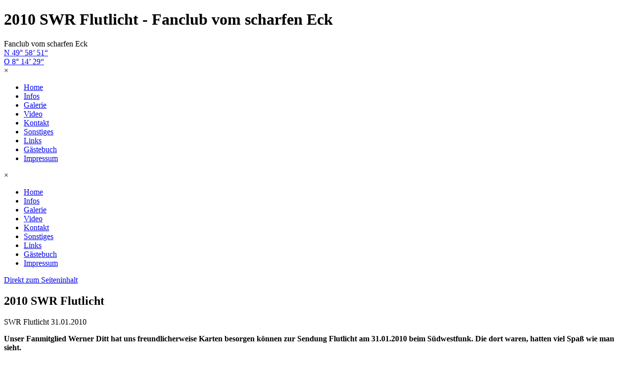

--- FILE ---
content_type: text/html
request_url: https://fcvse.de/2010-swr-flutlicht.html
body_size: 26060
content:
<!DOCTYPE html><!-- HTML5 -->
<html prefix="og: http://ogp.me/ns#" lang="de-DE" dir="ltr">
	<head>
		<title>2010 SWR Flutlicht - Fanclub vom scharfen Eck</title>
		<meta charset="utf-8" />
		<!--[if IE]><meta http-equiv="ImageToolbar" content="False" /><![endif]-->
		<meta name="author" content="fcvse.de/area55.eu" />
		<meta property="og:locale" content="de" />
		<meta property="og:type" content="website" />
		<meta property="og:url" content="https://fcvse.de/2010-swr-flutlicht.html" />
		<meta property="og:title" content="2010 SWR Flutlicht" />
		<meta property="og:site_name" content="Fanclub vom scharfen Eck" />
		<meta name="viewport" content="width=device-width, initial-scale=1" />
		
		<link rel="stylesheet" href="style/reset.css?2023-2-6-0" media="screen,print" />
		<link rel="stylesheet" href="style/print.css?2023-2-6-0" media="print" />
		<link rel="stylesheet" href="style/style.css?2023-2-6-0" media="screen,print" />
		<link rel="stylesheet" href="style/template.css?2023-2-6-0" media="screen" />
		<link rel="stylesheet" href="pcss/2010-swr-flutlicht.css?2023-2-6-0-638245228195238086" media="screen,print" />
		<script src="res/jquery.js?2023-2-6-0"></script>
		<script src="res/x5engine.js?2023-2-6-0" data-files-version="2023-2-6-0"></script>
		<script>
			window.onload = function(){ checkBrowserCompatibility('Der von Ihnen verwendete Browser unterstützt nicht die die Funktionen, die für die Anzeige dieser Website benötigt werden.','Der von Ihnen verwendete Browser unterstützt möglicherweise nicht die die Funktionen, die für die Anzeige dieser Website benötigt werden.','[1]Browser aktualisieren[/1] oder [2]Vorgang fortsetzen[/2].','http://outdatedbrowser.com/'); };
			x5engine.utils.currentPagePath = '2010-swr-flutlicht.html';
			x5engine.boot.push(function () { x5engine.utils.imCodeProtection('fcvse.de/area55.eu'); });
			x5engine.boot.push(function () { x5engine.imPageToTop.initializeButton({}); });
		</script>
		
		<meta http-equiv="X-UA-Compatible" content="IE=EmulateIE9"/>
		<link rel="stylesheet" href="pcss/sm_webfontessentials.css"
		type="text/css" charset="utf-8" />
		
		
	</head>
	<body>
		<div id="imPageExtContainer">
			<div id="imPageIntContainer">
				<div id="imHeaderBg"></div>
				<div id="imFooterBg"></div>
				<div id="imPage">
					<header id="imHeader">
						<h1 class="imHidden">2010 SWR Flutlicht - Fanclub vom scharfen Eck</h1>
						<div id="imHeaderObjects"><div id="imHeader_imObjectGallery_01_wrapper" class="template-object-wrapper"><div id="imHeader_imObjectGallery_01"><div id="imObjectGalleryContainer_1"></div></div><script>var imHeader_imObjectGallery_01_settings = {'target': '#imHeader_imObjectGallery_01','backgroundColor': 'transparent','description': { 'fontSize': '9pt','fontFamily': 'Tahoma','fontStyle': 'normal','fontWeight': 'normal'},'autoplay': true,'thumbs': { 'position': 'none', 'number': 4 },'controlBar': { 'show': false, 'color': 'rgba(20, 20, 20, 1)' },'random': false,'fullScreen': false,'slideshow': { 'active': true, buttonPrev: { url: 'gallery/b01_l.png', x: -12, y: 0, width: 24, height: 37 }, buttonNext: { url: 'gallery/b01_r.png', x: -12, y: 0, width: 24, height: 37 }, nextPrevMode: 'none'},'media': [{'type': 'image','width': 479,'height': 159,'url': 'gallery/opel-arena_3.jpg','autoplayTime': 5000,'effect': 'fade'},{'type': 'image','width': 479,'height': 159,'url': 'gallery/coface_01a.png','autoplayTime': 5000,'effect': 'fade'},{'type': 'image','width': 499,'height': 179,'url': 'gallery/WP_001319_a.jpg','autoplayTime': 5000,'effect': 'fade'},{'type': 'image','width': 499,'height': 179,'url': 'gallery/WP_001350_a.jpg','autoplayTime': 5000,'effect': 'fade'},{'type': 'image','width': 499,'height': 179,'url': 'gallery/WP_001362_a.jpg','autoplayTime': 5000,'effect': 'fade'},{'type': 'image','width': 479,'height': 159,'url': 'gallery/opel-arena_3.jpg','autoplayTime': 5000,'effect': 'rotateZoom'}]};var dataimHeader_imObjectGallery_01 = null;function loadimHeader_imObjectGallery_01() {var startIndex = 0;if(!!dataimHeader_imObjectGallery_01) {imHeader_imObjectGallery_01_settings.startFrom = dataimHeader_imObjectGallery_01.currentItemIndex();}var w = 0;var h = 0;w = $('#imHeader_imObjectGallery_01').width();w = w + (0);var wImageMax = 499;wImageMax = wImageMax + (0);w  = Math.min(w, 506);h = w * 300 / 600;imHeader_imObjectGallery_01_settings.width = w;imHeader_imObjectGallery_01_settings.height = h;dataimHeader_imObjectGallery_01 = x5engine.gallery(imHeader_imObjectGallery_01_settings);}x5engine.boot.push(function() {var imHeader_imObjectGallery_01_resizeTo = null,imHeader_imObjectGallery_01_width = 0,isFirstTime = true;loadimHeader_imObjectGallery_01();x5engine.utils.onElementResize(document.getElementById('imHeader_imObjectGallery_01').parentNode, function (rect, target) {if (imHeader_imObjectGallery_01_width == rect.width) {return;}imHeader_imObjectGallery_01_width = rect.width;if (!!imHeader_imObjectGallery_01_resizeTo) {clearTimeout(imHeader_imObjectGallery_01_resizeTo);}imHeader_imObjectGallery_01_resizeTo = setTimeout(function() {if(!isFirstTime) {loadimHeader_imObjectGallery_01();}else {isFirstTime = false;}}, 50);});});</script></div><div id="imHeader_imObjectGallery_06_wrapper" class="template-object-wrapper"><div id="imHeader_imObjectGallery_06"><div id="imObjectGalleryContainer_6"></div></div><script>var imHeader_imObjectGallery_06_settings = {'target': '#imHeader_imObjectGallery_06','backgroundColor': 'transparent','description': { 'fontSize': '9pt','fontFamily': 'Tahoma','fontStyle': 'normal','fontWeight': 'normal'},'autoplay': true,'thumbs': { 'position': 'none', 'number': 4 },'controlBar': { 'show': false, 'color': 'rgba(20, 20, 20, 1)' },'random': false,'fullScreen': false,'slideshow': { 'active': true, buttonPrev: { url: 'gallery/b01_l.png', x: -12, y: 0, width: 24, height: 37 }, buttonNext: { url: 'gallery/b01_r.png', x: -12, y: 0, width: 24, height: 37 }, nextPrevMode: 'none'},'media': [{'type': 'image','width': 191,'height': 64,'url': 'gallery/opel-arena_3_a.jpg','autoplayTime': 5000,'effect': 'fade'},{'type': 'image','width': 191,'height': 64,'url': 'gallery/coface_01a_kyi0q413.png','autoplayTime': 5000,'effect': 'fade'},{'type': 'image','width': 191,'height': 69,'url': 'gallery/WP_001319_a_hji254de.jpg','autoplayTime': 5000,'effect': 'none'},{'type': 'image','width': 191,'height': 69,'url': 'gallery/WP_001350_a_llyowtyp.jpg','autoplayTime': 5000,'effect': 'none'},{'type': 'image','width': 191,'height': 69,'url': 'gallery/WP_001362_a_2tdxt8p8.jpg','autoplayTime': 5000,'effect': 'none'},{'type': 'image','width': 191,'height': 64,'url': 'gallery/opel-arena_3_a.jpg','autoplayTime': 5000,'effect': 'rotateZoom'}]};var dataimHeader_imObjectGallery_06 = null;function loadimHeader_imObjectGallery_06() {var startIndex = 0;if(!!dataimHeader_imObjectGallery_06) {imHeader_imObjectGallery_06_settings.startFrom = dataimHeader_imObjectGallery_06.currentItemIndex();}var w = 0;var h = 0;w = $('#imHeader_imObjectGallery_06').width();w = w + (0);var wImageMax = 191;wImageMax = wImageMax + (0);w  = Math.min(w, 191);h = w * 300 / 600;imHeader_imObjectGallery_06_settings.width = w;imHeader_imObjectGallery_06_settings.height = h;dataimHeader_imObjectGallery_06 = x5engine.gallery(imHeader_imObjectGallery_06_settings);}x5engine.boot.push(function() {var imHeader_imObjectGallery_06_resizeTo = null,imHeader_imObjectGallery_06_width = 0,isFirstTime = true;loadimHeader_imObjectGallery_06();x5engine.utils.onElementResize(document.getElementById('imHeader_imObjectGallery_06').parentNode, function (rect, target) {if (imHeader_imObjectGallery_06_width == rect.width) {return;}imHeader_imObjectGallery_06_width = rect.width;if (!!imHeader_imObjectGallery_06_resizeTo) {clearTimeout(imHeader_imObjectGallery_06_resizeTo);}imHeader_imObjectGallery_06_resizeTo = setTimeout(function() {if(!isFirstTime) {loadimHeader_imObjectGallery_06();}else {isFirstTime = false;}}, 50);});});</script></div><div id="imHeader_imObjectImage_09_wrapper" class="template-object-wrapper"><div id="imHeader_imObjectImage_09"><div id="imHeader_imObjectImage_09_container"></div></div>
<script>
	x5engine.boot.push(function () {
		$('#imHeader_imObjectImage_09').addClass('imlazyloading').trigger('imLazyLoadingStart');
		new x5engine.mediaObject({
			'url': '211206165160216183098162182122147161175215214148101148162193198226147220153211172147144157155173168175198161100097151188167',
			'protect': true,
			'load': function ( o ) {
				$('#imHeader_imObjectImage_09_container').html( $(o.DOMObject()).css({ 'position': 'relative', 'left': 0, 'top': 0 }) );
				$('#imHeader_imObjectImage_09').trigger('imLazyLoadingEnd');
			}
		});
	});
</script>
</div><div id="imHeader_imObjectTitle_02_wrapper" class="template-object-wrapper"><div id="imHeader_imObjectTitle_02"><span id ="imHeader_imObjectTitle_02_text" >Fanclub vom scharfen Eck</span></div></div><div id="imHeader_imTextObject_10_wrapper" class="template-object-wrapper"><div id="imHeader_imTextObject_10">
	<div data-index="0"  class="text-tab-content grid-prop current-tab "  id="imHeader_imTextObject_10_tab0" style="opacity: 1; ">
		<div class="text-inner">
			<div data-line-height="1" class="lh1"><span class="fs12"><a href="club-haus.html" class="imCssLink" onclick="return x5engine.utils.location('club-haus.html', null, false)">N 49° 58’ 51“</a></span></div><div data-line-height="1" class="lh1"><span class="fs12"><a href="club-haus.html" class="imCssLink" onclick="return x5engine.utils.location('club-haus.html', null, false)">O 8° 14’ 29“</a></span></div>
		</div>
	</div>

</div>
</div><div id="imHeader_imMenuObject_11_wrapper" class="template-object-wrapper"><!-- UNSEARCHABLE --><div id="imHeader_imMenuObject_11"><div id="imHeader_imMenuObject_11_container"><div class="hamburger-button hamburger-component"><div><div><div class="hamburger-bar"></div><div class="hamburger-bar"></div><div class="hamburger-bar"></div></div></div></div><div class="hamburger-menu-background-container hamburger-component">
	<div class="hamburger-menu-background menu-mobile menu-mobile-animated hidden">
		<div class="hamburger-menu-close-button"><span>&times;</span></div>
	</div>
</div>
<ul class="menu-mobile-animated hidden">
	<li class="imMnMnFirst imPage" data-link-paths=",/index.html,/">
<div class="label-wrapper">
<div class="label-inner-wrapper">
		<a class="label" href="index.html">
Home		</a>
</div>
</div>
	</li><li class="imMnMnMiddle imPage" data-link-paths=",/infos.html">
<div class="label-wrapper">
<div class="label-inner-wrapper">
		<a class="label" href="infos.html">
Infos		</a>
</div>
</div>
	</li><li class="imMnMnMiddle imPage" data-link-paths=",/galerie.html">
<div class="label-wrapper">
<div class="label-inner-wrapper">
		<a class="label" href="galerie.html">
Galerie		</a>
</div>
</div>
	</li><li class="imMnMnMiddle imPage" data-link-paths=",/video.html">
<div class="label-wrapper">
<div class="label-inner-wrapper">
		<a class="label" href="video.html">
Video		</a>
</div>
</div>
	</li><li class="imMnMnMiddle imPage" data-link-paths=",/kontakt.html">
<div class="label-wrapper">
<div class="label-inner-wrapper">
		<a class="label" href="kontakt.html">
Kontakt		</a>
</div>
</div>
	</li><li class="imMnMnMiddle imPage" data-link-paths=",/sonstiges.html">
<div class="label-wrapper">
<div class="label-inner-wrapper">
		<a class="label" href="sonstiges.html">
Sonstiges		</a>
</div>
</div>
	</li><li class="imMnMnMiddle imPage" data-link-paths=",/links.html">
<div class="label-wrapper">
<div class="label-inner-wrapper">
		<a class="label" href="links.html">
Links		</a>
</div>
</div>
	</li><li class="imMnMnMiddle imPage" data-link-paths=",/gaestebuch.php">
<div class="label-wrapper">
<div class="label-inner-wrapper">
		<a class="label" href="gaestebuch.php">
Gästebuch		</a>
</div>
</div>
	</li><li class="imMnMnLast imPage" data-link-paths=",/impressum.html">
<div class="label-wrapper">
<div class="label-inner-wrapper">
		<a class="label" href="impressum.html">
Impressum		</a>
</div>
</div>
	</li></ul></div></div><!-- UNSEARCHABLE END --><script>
var imHeader_imMenuObject_11_settings = {
	'menuId': 'imHeader_imMenuObject_11',
	'responsiveMenuEffect': 'slide',
	'responsiveMenuLevelOpenEvent': 'mouseover',
	'animationDuration': 1000,
}
x5engine.boot.push(function(){x5engine.initMenu(imHeader_imMenuObject_11_settings)});
$(function () {$('#imHeader_imMenuObject_11_container ul li').not('.imMnMnSeparator').each(function () {    var $this = $(this), timeout = 0;    $this.on('mouseenter', function () {        if($(this).parents('#imHeader_imMenuObject_11_container-menu-opened').length > 0) return;         clearTimeout(timeout);        setTimeout(function () { $this.children('ul, .multiple-column').stop(false, false).fadeIn(); }, 250);    }).on('mouseleave', function () {        if($(this).parents('#imHeader_imMenuObject_11_container-menu-opened').length > 0) return;         timeout = setTimeout(function () { $this.children('ul, .multiple-column').stop(false, false).fadeOut(); }, 250);    });});});

</script>
</div></div>
					</header>
					<div id="imStickyBarContainer">
						<div id="imStickyBarGraphics"></div>
						<div id="imStickyBar">
							<div id="imStickyBarObjects"><div id="imStickyBar_imMenuObject_01_wrapper" class="template-object-wrapper"><!-- UNSEARCHABLE --><div id="imStickyBar_imMenuObject_01"><div id="imStickyBar_imMenuObject_01_container"><div class="hamburger-button hamburger-component"><div><div><div class="hamburger-bar"></div><div class="hamburger-bar"></div><div class="hamburger-bar"></div></div></div></div><div class="hamburger-menu-background-container hamburger-component">
	<div class="hamburger-menu-background menu-mobile menu-mobile-animated hidden">
		<div class="hamburger-menu-close-button"><span>&times;</span></div>
	</div>
</div>
<ul class="menu-mobile-animated hidden">
	<li class="imMnMnFirst imPage" data-link-paths=",/index.html,/">
<div class="label-wrapper">
<div class="label-inner-wrapper">
		<a class="label" href="index.html">
Home		</a>
</div>
</div>
	</li><li class="imMnMnMiddle imPage" data-link-paths=",/infos.html">
<div class="label-wrapper">
<div class="label-inner-wrapper">
		<a class="label" href="infos.html">
Infos		</a>
</div>
</div>
	</li><li class="imMnMnMiddle imPage" data-link-paths=",/galerie.html">
<div class="label-wrapper">
<div class="label-inner-wrapper">
		<a class="label" href="galerie.html">
Galerie		</a>
</div>
</div>
	</li><li class="imMnMnMiddle imPage" data-link-paths=",/video.html">
<div class="label-wrapper">
<div class="label-inner-wrapper">
		<a class="label" href="video.html">
Video		</a>
</div>
</div>
	</li><li class="imMnMnMiddle imPage" data-link-paths=",/kontakt.html">
<div class="label-wrapper">
<div class="label-inner-wrapper">
		<a class="label" href="kontakt.html">
Kontakt		</a>
</div>
</div>
	</li><li class="imMnMnMiddle imPage" data-link-paths=",/sonstiges.html">
<div class="label-wrapper">
<div class="label-inner-wrapper">
		<a class="label" href="sonstiges.html">
Sonstiges		</a>
</div>
</div>
	</li><li class="imMnMnMiddle imPage" data-link-paths=",/links.html">
<div class="label-wrapper">
<div class="label-inner-wrapper">
		<a class="label" href="links.html">
Links		</a>
</div>
</div>
	</li><li class="imMnMnMiddle imPage" data-link-paths=",/gaestebuch.php">
<div class="label-wrapper">
<div class="label-inner-wrapper">
		<a class="label" href="gaestebuch.php">
Gästebuch		</a>
</div>
</div>
	</li><li class="imMnMnLast imPage" data-link-paths=",/impressum.html">
<div class="label-wrapper">
<div class="label-inner-wrapper">
		<a class="label" href="impressum.html">
Impressum		</a>
</div>
</div>
	</li></ul></div></div><!-- UNSEARCHABLE END --><script>
var imStickyBar_imMenuObject_01_settings = {
	'menuId': 'imStickyBar_imMenuObject_01',
	'responsiveMenuEffect': 'slide',
	'responsiveMenuLevelOpenEvent': 'mouseover',
	'animationDuration': 1000,
}
x5engine.boot.push(function(){x5engine.initMenu(imStickyBar_imMenuObject_01_settings)});
$(function () {$('#imStickyBar_imMenuObject_01_container ul li').not('.imMnMnSeparator').each(function () {    var $this = $(this), timeout = 0;    $this.on('mouseenter', function () {        if($(this).parents('#imStickyBar_imMenuObject_01_container-menu-opened').length > 0) return;         clearTimeout(timeout);        setTimeout(function () { $this.children('ul, .multiple-column').stop(false, false).fadeIn(); }, 250);    }).on('mouseleave', function () {        if($(this).parents('#imStickyBar_imMenuObject_01_container-menu-opened').length > 0) return;         timeout = setTimeout(function () { $this.children('ul, .multiple-column').stop(false, false).fadeOut(); }, 250);    });});});

</script>
</div></div>
						</div>
					</div>
					<a class="imHidden" href="#imGoToCont" title="Überspringen Sie das Hauptmenü">Direkt zum Seiteninhalt</a>
					<div id="imSideBar">
						<div id="imSideBarObjects"></div>
					</div>
					<div id="imContentGraphics"></div>
					<main id="imContent">
						<a id="imGoToCont"></a>
						<header>
							<h2 id="imPgTitle">2010 SWR Flutlicht</h2>
						</header>
						<div id="imPageRow_1" class="imPageRow">
						
						</div>
						<div id="imCell_38" class=""> <div id="imCellStyleGraphics_38"></div><div id="imCellStyleBorders_38"></div><div id="imTextObject_36_38">
							<div data-index="0"  class="text-tab-content grid-prop current-tab "  id="imTextObject_36_38_tab0" style="opacity: 1; ">
								<div class="text-inner">
									<p class="imTALeft"><span class="ff3 cf3 fs32">SWR Flutlicht 31.01.2010</span><span class="fs18 cf0 ff2"><br /></span></p>
								</div>
							</div>
						
						</div>
						</div><div id="imPageRow_2" class="imPageRow">
						
						</div>
						<div id="imCell_39" class=""> <div id="imCellStyleGraphics_39"></div><div id="imCellStyleBorders_39"></div><div id="imObjectGallery_36_39"><div id="imObjectGalleryContainer_39"></div></div><script>var imObjectGallery_36_39_settings = {'target': '#imObjectGallery_36_39','backgroundColor': 'transparent','description': { 'fontSize': '9pt','fontFamily': 'Tahoma','fontStyle': 'normal','fontWeight': 'normal'},'autoplay': false,'thumbs': { 'position': 'embed', 'number': 4 },'controlBar': { 'show': true, 'color': 'rgba(0, 0, 0, 1)' },'random': false,'fullScreen': true,'slideshow': { 'active': true, buttonPrev: { url: 'gallery/b01_l.png', x: -12, y: 0, width: 24, height: 37 }, buttonNext: { url: 'gallery/b01_r.png', x: -12, y: 0, width: 24, height: 37 }, nextPrevMode: 'visible'},'media': [{'type': 'image','width': 550,'height': 412,'url': 'gallery/db_aaa_0011.jpg','hiresUrl': 'gallery/db_aaa_0011_big.jpg','hiresWidth': 550,'hiresHeight': 412,'thumb': 'gallery/db_aaa_0011_thumb.png','thumbUrl': 'gallery/db_aaa_0011_sb_thumb.png','autoplayTime': 5000,'effect': 'fade'},{'type': 'image','width': 550,'height': 412,'url': 'gallery/db_aaa_0022.jpg','hiresUrl': 'gallery/db_aaa_0022_big.jpg','hiresWidth': 550,'hiresHeight': 412,'thumb': 'gallery/db_aaa_0022_thumb.png','thumbUrl': 'gallery/db_aaa_0022_sb_thumb.png','autoplayTime': 5000,'effect': 'fade'},{'type': 'image','width': 550,'height': 412,'url': 'gallery/db_aaa_0031.jpg','hiresUrl': 'gallery/db_aaa_0031_big.jpg','hiresWidth': 550,'hiresHeight': 412,'thumb': 'gallery/db_aaa_0031_thumb.png','thumbUrl': 'gallery/db_aaa_0031_sb_thumb.png','autoplayTime': 5000,'effect': 'fade'},{'type': 'image','width': 550,'height': 412,'url': 'gallery/db_aaa_0041.jpg','hiresUrl': 'gallery/db_aaa_0041_big.jpg','hiresWidth': 550,'hiresHeight': 412,'thumb': 'gallery/db_aaa_0041_thumb.png','thumbUrl': 'gallery/db_aaa_0041_sb_thumb.png','autoplayTime': 5000,'effect': 'fade'},{'type': 'image','width': 550,'height': 412,'url': 'gallery/db_aaa_0051.jpg','hiresUrl': 'gallery/db_aaa_0051_big.jpg','hiresWidth': 550,'hiresHeight': 412,'thumb': 'gallery/db_aaa_0051_thumb.png','thumbUrl': 'gallery/db_aaa_0051_sb_thumb.png','autoplayTime': 5000,'effect': 'fade'},{'type': 'image','width': 550,'height': 412,'url': 'gallery/db_aaa_0061.jpg','hiresUrl': 'gallery/db_aaa_0061_big.jpg','hiresWidth': 550,'hiresHeight': 412,'thumb': 'gallery/db_aaa_0061_thumb.png','thumbUrl': 'gallery/db_aaa_0061_sb_thumb.png','autoplayTime': 5000,'effect': 'fade'},{'type': 'image','width': 550,'height': 412,'url': 'gallery/db_aaa_0071.jpg','hiresUrl': 'gallery/db_aaa_0071_big.jpg','hiresWidth': 550,'hiresHeight': 412,'thumb': 'gallery/db_aaa_0071_thumb.png','thumbUrl': 'gallery/db_aaa_0071_sb_thumb.png','autoplayTime': 5000,'effect': 'fade'},{'type': 'image','width': 550,'height': 412,'url': 'gallery/db_aaa_0081.jpg','hiresUrl': 'gallery/db_aaa_0081_big.jpg','hiresWidth': 550,'hiresHeight': 412,'thumb': 'gallery/db_aaa_0081_thumb.png','thumbUrl': 'gallery/db_aaa_0081_sb_thumb.png','autoplayTime': 5000,'effect': 'fade'},{'type': 'image','width': 550,'height': 412,'url': 'gallery/db_aaa_0121.jpg','hiresUrl': 'gallery/db_aaa_0121_big.jpg','hiresWidth': 550,'hiresHeight': 412,'thumb': 'gallery/db_aaa_0121_thumb.png','thumbUrl': 'gallery/db_aaa_0121_sb_thumb.png','autoplayTime': 5000,'effect': 'fade'},{'type': 'image','width': 550,'height': 412,'url': 'gallery/db_aaa_0131.jpg','hiresUrl': 'gallery/db_aaa_0131_big.jpg','hiresWidth': 550,'hiresHeight': 412,'thumb': 'gallery/db_aaa_0131_thumb.png','thumbUrl': 'gallery/db_aaa_0131_sb_thumb.png','autoplayTime': 5000,'effect': 'fade'},{'type': 'image','width': 550,'height': 412,'url': 'gallery/db_aaa_0141.jpg','hiresUrl': 'gallery/db_aaa_0141_big.jpg','hiresWidth': 550,'hiresHeight': 412,'thumb': 'gallery/db_aaa_0141_thumb.png','thumbUrl': 'gallery/db_aaa_0141_sb_thumb.png','autoplayTime': 5000,'effect': 'fade'}]};var dataimObjectGallery_36_39 = null;function loadimObjectGallery_36_39() {var startIndex = 0;if(!!dataimObjectGallery_36_39) {imObjectGallery_36_39_settings.startFrom = dataimObjectGallery_36_39.currentItemIndex();}var w = 0;var h = 0;w = $('#imObjectGallery_36_39').width();w = w + (-24);var wImageMax = 550;wImageMax = wImageMax + (-24);w  = Math.min(w, 960);h = w * 720 / 960;imObjectGallery_36_39_settings.width = w;imObjectGallery_36_39_settings.height = h;dataimObjectGallery_36_39 = x5engine.gallery(imObjectGallery_36_39_settings);}x5engine.boot.push(function() {var imObjectGallery_36_39_resizeTo = null,imObjectGallery_36_39_width = 0,isFirstTime = true;loadimObjectGallery_36_39();x5engine.utils.onElementResize(document.getElementById('imObjectGallery_36_39').parentNode, function (rect, target) {if (imObjectGallery_36_39_width == rect.width) {return;}imObjectGallery_36_39_width = rect.width;if (!!imObjectGallery_36_39_resizeTo) {clearTimeout(imObjectGallery_36_39_resizeTo);}imObjectGallery_36_39_resizeTo = setTimeout(function() {if(!isFirstTime) {loadimObjectGallery_36_39();}else {isFirstTime = false;}}, 50);});});</script></div><div id="imPageRow_3" class="imPageRow">
						
						</div>
						<div id="imCell_40" class=""> <div id="imCellStyleGraphics_40"></div><div id="imCellStyleBorders_40"></div><div id="imTextObject_36_40">
							<div data-index="0"  class="text-tab-content grid-prop current-tab "  id="imTextObject_36_40_tab0" style="opacity: 1; ">
								<div class="text-inner">
									<p class="imTALeft"><span class="cf4 ff3 fs32"><b>Unser Fanmitglied Werner Ditt hat uns freundlicherweise Karten besorgen können zur Sendung Flutlicht am 31.01.2010 beim Südwestfunk. Die dort waren, hatten viel Spaß wie man sieht.</b></span><b><span class="cf3 ff1 fs32"><br /></span></b></p>
								</div>
							</div>
						
						</div>
						</div>
					</main>
					<footer id="imFooter">
						<div id="imFooterObjects"><div id="imFooter_imObjectImage_10_wrapper" class="template-object-wrapper"><div id="imFooter_imObjectImage_10"><div id="imFooter_imObjectImage_10_container"></div></div>
<script>
	x5engine.boot.push(function () {
		$('#imFooter_imObjectImage_10').addClass('imlazyloading').trigger('imLazyLoadingStart');
		new x5engine.mediaObject({
			'url': '211206165160216183098164198154147150209202212166158211216214196168162216154',
			'protect': true,
			'load': function ( o ) {
				$('#imFooter_imObjectImage_10_container').html( $(o.DOMObject()).css({ 'position': 'relative', 'left': 0, 'top': 0 }) );
				$('#imFooter_imObjectImage_10').trigger('imLazyLoadingEnd');
			}
		});
	});
</script>
</div><div id="imFooter_imTextObject_11_wrapper" class="template-object-wrapper"><div id="imFooter_imTextObject_11">
	<div data-index="0"  class="text-tab-content grid-prop current-tab "  id="imFooter_imTextObject_11_tab0" style="opacity: 1; ">
		<div class="text-inner">
			<div data-line-height="1" class="lh1"><span class="fs10lh1 cf1">Letzte Aktualisierung:</span></div><div data-line-height="1" class="lh1"><span class="fs10lh1 cf1">19.04.2023</span></div>
		</div>
	</div>

</div>
</div><div id="imFooter_imTextObject_12_wrapper" class="template-object-wrapper"><div id="imFooter_imTextObject_12">
	<div data-index="0"  class="text-tab-content grid-prop current-tab "  id="imFooter_imTextObject_12_tab0" style="opacity: 1; ">
		<div class="text-inner">
			<div data-line-height="1" class="lh1 imTALeft"><span class="fs10lh1"><a href="impressum.html" class="imCssLink" onclick="return x5engine.utils.location('impressum.html', null, false)">Impressum</a></span></div><div data-line-height="1" class="lh1 imTALeft"><span class="fs10lh1"><a href="impressum.html" class="imCssLink" onclick="return x5engine.utils.location('impressum.html', null, false)">Datenschutz</a></span></div>
		</div>
	</div>

</div>
</div></div>
					</footer>
				</div>
				<span class="imHidden"><a href="#imGoToCont" title="Lesen Sie den Inhalt der Seite noch einmal durch">Zurück zum Seiteninhalt</a></span>
			</div>
		</div>
		
		<noscript class="imNoScript"><div class="alert alert-red">Um diese Website nutzen zu können, aktivieren Sie bitte JavaScript.</div></noscript>
	</body>
</html>
